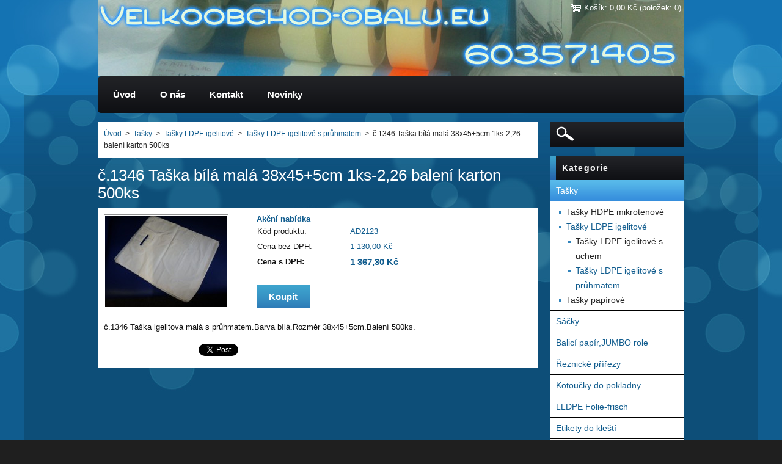

--- FILE ---
content_type: text/html; charset=UTF-8
request_url: https://www.velkoobchod-obalu.eu/products/c-1346-taska-bila-mala-38x45-5cm-1-26-500ks/
body_size: 7290
content:
<!--[if lte IE 9]><!DOCTYPE HTML PUBLIC "-//W3C//DTD HTML 4.01 Transitional//EN" "https://www.w3.org/TR/html4/loose.dtd"><![endif]-->
<!DOCTYPE html>
<!--[if IE]><html class="ie" lang="cs"><![endif]-->
<!--[if gt IE 9]><!--> 
<html lang="cs">
<!--<![endif]-->
    <head>
        <!--[if lt IE 8]><meta http-equiv="X-UA-Compatible" content="IE=EmulateIE7"><![endif]--><!--[if IE 8]><meta http-equiv="X-UA-Compatible" content="IE=EmulateIE8"><![endif]--><!--[if IE 9]><meta http-equiv="X-UA-Compatible" content="IE=EmulateIE9"><![endif]-->
        <base href="https://www.velkoobchod-obalu.eu/">
  <meta charset="utf-8">
  <meta name="description" content="">
  <meta name="keywords" content="">
  <meta name="generator" content="Webnode">
  <meta name="apple-mobile-web-app-capable" content="yes">
  <meta name="apple-mobile-web-app-status-bar-style" content="black">
  <meta name="format-detection" content="telephone=no">
    <link rel="icon" type="image/svg+xml" href="/favicon.svg" sizes="any">  <link rel="icon" type="image/svg+xml" href="/favicon16.svg" sizes="16x16">  <link rel="icon" href="/favicon.ico"><link rel="canonical" href="https://www.velkoobchod-obalu.eu/products/c-1346-taska-bila-mala-38x45-5cm-1-26-500ks/">
<script type="text/javascript">(function(i,s,o,g,r,a,m){i['GoogleAnalyticsObject']=r;i[r]=i[r]||function(){
			(i[r].q=i[r].q||[]).push(arguments)},i[r].l=1*new Date();a=s.createElement(o),
			m=s.getElementsByTagName(o)[0];a.async=1;a.src=g;m.parentNode.insertBefore(a,m)
			})(window,document,'script','//www.google-analytics.com/analytics.js','ga');ga('create', 'UA-797705-6', 'auto',{"name":"wnd_header"});ga('wnd_header.set', 'dimension1', 'W1');ga('wnd_header.set', 'anonymizeIp', true);ga('wnd_header.send', 'pageview');var pageTrackerAllTrackEvent=function(category,action,opt_label,opt_value){ga('send', 'event', category, action, opt_label, opt_value)};</script>
  <link rel="alternate" type="application/rss+xml" href="https://velkoobchod-obalu.eu/rss/pf-all.xml" title="">
  <link rel="alternate" type="application/rss+xml" href="https://velkoobchod-obalu.eu/rss/all.xml" title="">
<!--[if lte IE 9]><style type="text/css">.cke_skin_webnode iframe {vertical-align: baseline !important;}</style><![endif]-->
        <title>č.1346 Taška bílá malá 38x45+5cm  1ks-2,26 balení karton 500ks :: Velkoobchod obalu</title>
        <meta name="robots" content="index, follow" />
        <meta name="googlebot" content="index, follow" />
        <link href="https://d11bh4d8fhuq47.cloudfront.net/_system/skins/v13/50001034/css/style.css" rel="stylesheet" type="text/css" media="screen,projection,handheld,tv" />
        <link href="https://d11bh4d8fhuq47.cloudfront.net/_system/skins/v13/50001034/css/print.css" rel="stylesheet" type="text/css" media="print" />
        <script type="text/javascript" src="https://d11bh4d8fhuq47.cloudfront.net/_system/skins/v13/50001034/js/functions.js"></script>
        <!--[if IE 6]>
            <script type="text/javascript" src="https://d11bh4d8fhuq47.cloudfront.net/_system/skins/v13/50001034/js/functions-ie6.js"></script>
            <script type="text/javascript" src="https://d11bh4d8fhuq47.cloudfront.net/_system/skins/v13/50001034/js/png.js"></script>
            <script type="text/javascript">
                DD_belatedPNG.fix('#siteBg');
            </script>
        <![endif]-->
    
				<script type="text/javascript">
				/* <![CDATA[ */
					
					if (typeof(RS_CFG) == 'undefined') RS_CFG = new Array();
					RS_CFG['staticServers'] = new Array('https://d11bh4d8fhuq47.cloudfront.net/');
					RS_CFG['skinServers'] = new Array('https://d11bh4d8fhuq47.cloudfront.net/');
					RS_CFG['filesPath'] = 'https://www.velkoobchod-obalu.eu/_files/';
					RS_CFG['filesAWSS3Path'] = 'https://5c019861db.clvaw-cdnwnd.com/0396c9b72849a8740ba68f397ad44f51/';
					RS_CFG['lbClose'] = 'Zavřít';
					RS_CFG['skin'] = 'default';
					if (!RS_CFG['labels']) RS_CFG['labels'] = new Array();
					RS_CFG['systemName'] = 'Webnode';
						
					RS_CFG['responsiveLayout'] = 0;
					RS_CFG['mobileDevice'] = 0;
					RS_CFG['labels']['copyPasteSource'] = 'Více zde:';
					
				/* ]]> */
				</script><script type="text/javascript" src="https://d11bh4d8fhuq47.cloudfront.net/_system/client/js/compressed/frontend.package.1-3-108.js?ph=5c019861db"></script><style type="text/css"></style></head>
    <body>        <div id="bodyBg">
            <!-- HEADER -->
            <div id="header">
                    
                <div id="illustration">
                    <img src="https://5c019861db.clvaw-cdnwnd.com/0396c9b72849a8740ba68f397ad44f51/200006574-5e4ac5f422/50000000.jpg?ph=5c019861db" width="960" height="125" alt="">                </div>

                <!-- LOGO -->
                <div id="logo"><a href="home/" title="Přejít na úvodní stránku."><span id="rbcSystemIdentifierLogo" style="visibility: hidden;">Velkoobchod obalu</span></a></div>                <p class="slogan"><span id="rbcCompanySlogan" class="rbcNoStyleSpan"></span></p>
                <!-- /LOGO -->

            </div>
            <!-- /HEADER -->

            <div class="cleaner"><!-- / --></div>
        
            <div id="siteBg">
            <div id="site">                

                <!-- MAIN -->
                <div id="mainWide">

                    <!-- CONTENT -->
                    <div id="mainContent">

                        <!-- NAVIGATOR -->
                        <div id="pageNavigator" class="rbcContentBlock">        <div id="navizone" class="navigator">                       <a href="/home/">Úvod</a>      <span><span> &gt; </span></span>          <a href="/tasky/">Tašky</a>      <span><span> &gt; </span></span>          <a href="/tasky/tasky-igelitove-ldpe-nakupni/">Tašky LDPE igelitové </a>      <span><span> &gt; </span></span>          <a href="/tasky/tasky-igelitove-ldpe-nakupni/tasky-ldpe-igelitove-s-pruhmatem/">Tašky LDPE igelitové s průhmatem</a>      <span><span> &gt; </span></span>          <span id="navCurrentPage">č.1346 Taška bílá malá 38x45+5cm  1ks-2,26 balení karton 500ks</span>               </div>              <div class="cleaner"><!-- / --></div>        </div>                        <!-- /NAVIGATOR -->
                            
                        <div class="cleaner"><!-- / --></div>

                        <div id="content">
                                
                                    <div class="box">            <div class="boxTitle"><h1>č.1346 Taška bílá malá 38x45+5cm  1ks-2,26 balení karton 500ks</h1></div>        <div class="boxContent">            <div class="eshopProductDetail">                                        <div class="price">                                            <div class="sale">Akční nabídka</div>                                        <table>                                <tr>            <td class="title">Kód produktu:</td>            <td class="value">AD2123</td>        </tr>                                                            <tr>            <td class="title">Cena bez DPH:</td>            <td class="value">1 130,00 Kč</td>        </tr>         <tr>            <td class="title"><strong>Cena s DPH:</strong></td>            <td class="value">                <ins>1 367,30 Kč</ins>                            </td>        </tr>                                                    			                                </table>                                                            <form class="addToBasket" action="/products/c-1346-taska-bila-mala-38x45-5cm-1-26-500ks/" method="post">            <div class="">                <div class="In">                                                                                               <div class="accordion clearfix">                                                                                </div>                    <input type="hidden" name="quantity" id="quantity" value="1" maxlength="2" />                    <input type="hidden" name="buyItem" value="200002124" />                    <input class="submit" type="submit" value="Koupit" />                    <div class="cleaner"><!-- / --></div>                </div>            </div>        </form>                                                    </div>                <div class="image-detail">                            <div class="photoBlock">            <span class="image">                <a href="/images/200009049-a6b1ba7a94/P6200149.JPG?s3=1" title="Odkaz se otevře do nového okna prohlížeče." onclick="return !window.open(this.href);">                    <img src="https://5c019861db.clvaw-cdnwnd.com/0396c9b72849a8740ba68f397ad44f51/system_preview_200009049-a6b1ba7a94/P6200149.JPG" width="200" height="150" alt="č.1346 Taška bílá malá 38x45+5cm  1ks-2,26 balení karton 500ks" />                </a>            </span>        </div>                            <div class="cleaner"><!-- / --></div>                    <div class="rbcEshopProductDetails">                        <ul>                                                    </ul>                    </div>                    <div class="cleaner"><!-- / --></div>                </div>                                            <div class="cleaner"><!-- / --></div>                                    <div class="eshopProductDetailDesc"><p>č.1346 Taška igelitová malá s průhmatem.Barva bílá.Rozměr 38x45+5cm.Balení 500ks.</p>
</div>                                <div class="cleaner"><!-- / --></div>                                                <div class="cleaner"><!-- / --></div>                                        <div class="rbcBookmarks"><div id="rbcBookmarks200005018"></div></div>
		<script type="text/javascript">
			/* <![CDATA[ */
			Event.observe(window, 'load', function(){
				var bookmarks = '<div style=\"float:left;\"><div style=\"float:left;\"><iframe src=\"//www.facebook.com/plugins/like.php?href=https://www.velkoobchod-obalu.eu/products/c-1346-taska-bila-mala-38x45-5cm-1-26-500ks/&amp;send=false&amp;layout=button_count&amp;width=155&amp;show_faces=false&amp;action=like&amp;colorscheme=light&amp;font&amp;height=21&amp;appId=397846014145828&amp;locale=cs_CZ\" scrolling=\"no\" frameborder=\"0\" style=\"border:none; overflow:hidden; width:155px; height:21px; position:relative; top:1px;\" allowtransparency=\"true\"></iframe></div><div style=\"float:left;\"><a href=\"https://twitter.com/share\" class=\"twitter-share-button\" data-count=\"horizontal\" data-via=\"webnode\" data-lang=\"en\">Tweet</a></div><script type=\"text/javascript\">(function() {var po = document.createElement(\'script\'); po.type = \'text/javascript\'; po.async = true;po.src = \'//platform.twitter.com/widgets.js\';var s = document.getElementsByTagName(\'script\')[0]; s.parentNode.insertBefore(po, s);})();'+'<'+'/scr'+'ipt></div> <div class=\"addthis_toolbox addthis_default_style\" style=\"float:left;\"><a class=\"addthis_counter addthis_pill_style\"></a></div> <script type=\"text/javascript\">(function() {var po = document.createElement(\'script\'); po.type = \'text/javascript\'; po.async = true;po.src = \'https://s7.addthis.com/js/250/addthis_widget.js#pubid=webnode\';var s = document.getElementsByTagName(\'script\')[0]; s.parentNode.insertBefore(po, s);})();'+'<'+'/scr'+'ipt><div style=\"clear:both;\"></div>';
				$('rbcBookmarks200005018').innerHTML = bookmarks;
				bookmarks.evalScripts();
			});
			/* ]]> */
		</script>
		                                    <div class="cleaner"><!-- / --></div>                                    </div>                        <div class="cleaner"><!-- / --></div>                                                <div class="cleaner"><!-- / --></div>        </div>                    </div>                                
                        </div>

                        <div class="cleaner"><!-- / --></div>

                    </div>
                    <!-- /CONTENT -->

                    <!-- SIDEBAR -->
                    <div id="sidebar">
                        
                        

		  <div class="searchBox">

		<form action="/search/" method="get" id="fulltextSearch">

                <input id="fulltextSearchButton" type="image" src="https://d11bh4d8fhuq47.cloudfront.net/_system/skins/v13/50001034/img/search-btn.png" title="Hledat" />
                <input type="text" name="text" id="fulltextSearchText" value="" />
                <div class="cleaner"><!-- / --></div>

		</form>

       </div>
		
                        


        <!-- ESHOP CATEGORIES -->
        <div class="box categories">
            <div class="boxTitle"><h2>Kategorie</h2></div>
            <div class="boxContent">

    <ul class="ProductCategories">
	<li class="open first selected">

        <a href="/tasky/">
    
        <span>Tašky</span>

    </a>

    
	<ul class="level1">
		<li class="first">

        <a href="/tasky/tasky-hdpe-mikrotenove/">
    
        <span>Tašky HDPE mikrotenové</span>

    </a>

    </li>
		<li class="selected">

        <a href="/tasky/tasky-igelitove-ldpe-nakupni/">
    
        <span>Tašky LDPE igelitové </span>

    </a>

    
		<ul class="level2">
			<li class="first">

        <a href="/tasky/tasky-igelitove-ldpe-nakupni/tasky-ldpe-igelitove-s-uchem/">
    
        <span>Tašky LDPE igelitové s uchem</span>

    </a>

    </li>
			<li class="last selected">

        <a href="/tasky/tasky-igelitove-ldpe-nakupni/tasky-ldpe-igelitove-s-pruhmatem/">
    
        <span>Tašky LDPE igelitové s průhmatem</span>

    </a>

    </li>
		</ul>
		</li>
		<li class="last">

        <a href="/tasky/tasky-papirove/">
    
        <span>Tašky papírové</span>

    </a>

    </li>
	</ul>
	</li>
	<li>

        <a href="/sacky/">
    
        <span>Sáčky</span>

    </a>

    </li>
	<li>

        <a href="/balici-papir/">
    
        <span>Balicí papír,JUMBO role</span>

    </a>

    </li>
	<li>

        <a href="/reznicke-prirezy/">
    
        <span>Řeznické přířezy</span>

    </a>

    </li>
	<li>

        <a href="/kotoucky-do-pokladny/">
    
        <span>Kotoučky do pokladny</span>

    </a>

    </li>
	<li>

        <a href="/lldpe-folie-frisch/">
    
        <span>LLDPE Folie-frisch</span>

    </a>

    </li>
	<li>

        <a href="/etikety-do-klesti/">
    
        <span>Etikety do kleští</span>

    </a>

    </li>
	<li>

        <a href="/lepici-pasky/">
    
        <span>Lepicí pásky</span>

    </a>

    </li>
	<li>

        <a href="/sacky-do-kose/">
    
        <span>Sáčky do koše</span>

    </a>

    </li>
	<li>

        <a href="/igelitove-pytle/">
    
        <span>Igelitové pytle</span>

    </a>

    </li>
	<li>

        <a href="/tacky-talire-kelimky-dortove-krabice/">
    
        <span>Tácky,talíře,kelímky,dortové krabice,brčka,vaničky</span>

    </a>

    </li>
	<li>

        <a href="/zbozi-na-maloobchodni-prodej/">
    
        <span>Zboží na maloobchodní prodej</span>

    </a>

    </li>
	<li>

        <a href="/kancelarske-potreby/">
    
        <span>Kancelářské potřeby</span>

    </a>

    </li>
	<li>

        <a href="/bublinkova-postovni-obalka/">
    
        <span>Bublinková-plastová poštovní obálka</span>

    </a>

    </li>
	<li>

        <a href="/menu-box-pizza-krabice/">
    
        <span>Menu box-pizza krabice</span>

    </a>

    </li>
	<li>

        <a href="/sle-etikety-do-digi-vah/">
    
        <span>SLE-etikety do digitálních vah</span>

    </a>

    </li>
	<li>

        <a href="/vanocni-zbozi/">
    
        <span>Vánoční zboží</span>

    </a>

    </li>
	<li class="last">

        <a href="/velikonocni-zbozi/">
    
        <span>Velikonoční zboží</span>

    </a>

    </li>
</ul>

            </div>
        </div>
        <!-- /ESHOP CATEGORIES -->

    			
                        
                        

      <div class="box contact">
        <div class="boxTitle"><h2>Kontakt</h2></div>
        <div class="boxContent"><div class="over">
          
		

      <p class="company">Zabalpack s.r.o. Velkoobchod obalových a spotřebních materiálů</p>
      
      
      <p class="address">Anenské náměstí 1975/1<br />
Jablonec nad Nisou <br />
46601</p>

	
      
      
      <p class="phone">603571405 774263991 775576862                            e-shop:www.velkoobchod-obalu.eu</p>

	
      
	
	    <p class="email"><a href="&#109;&#97;&#105;&#108;&#116;&#111;:&#118;&#101;&#108;&#107;&#111;&#111;&#98;&#99;&#104;&#111;&#100;&#111;&#98;&#97;&#108;&#117;&#46;&#101;&#117;&#64;&#115;&#101;&#122;&#110;&#97;&#109;&#46;&#99;&#122;"><span id="rbcContactEmail">&#118;&#101;&#108;&#107;&#111;&#111;&#98;&#99;&#104;&#111;&#100;&#111;&#98;&#97;&#108;&#117;&#46;&#101;&#117;&#64;&#115;&#101;&#122;&#110;&#97;&#109;&#46;&#99;&#122;</span></a></p>

	
      

        <p class="misc">Těšíme se také na vaši návštěvu v naší nové vzorkové prodejně:Zabalpack s.r.o. Anenské náměstí 1975/1 Jablonec nad Nisou  466 01<br />
  IČ 21987742 CZ21987742 </p>

    

		
                   
        </div></div>
      </div> 

					

                        
        
      <div class="box">
        <div class="boxTitle"><h2>Úvod</h2></div>
        <div class="boxContent">
        <div class="over">

		
       
      <div class="article">
        <h3><a href="/news/obchodni-zastupci/">   Obchodní zástupci</a></h3>
        <ins>11.01.2026 00:00</ins>
        <div class="articleContent">
          Naši obchodní zástupci vás rádi navštíví a poradí potřebnou kvalitu a druh daného zboží,které je vámi žádáno. Doprava zdarma nad 1000,-Kč do 48 hodin: Jablonec,Liberec, Chrastava,Tanvald,Semily,Turnov,Jičín a okolí rozvozem.Nad 4000,-Kč s DPH celá ČR.

          <div class="cleaner"><!-- / --></div>
          <a class="more" href="/news/obchodni-zastupci/" title="Zobrazit celý článek">Celý článek</a>
          <div class="cleaner"><!-- / --></div>
        </div>
      </div>
                    
		
				
        		
	   
                        

                        

                        <div class="cleaner"><!-- / --></div>
  	                        
          </div></div>
      </div> 
      
      <div class="cleaner"><!-- / --></div>

		
                        
                    </div>
                    <!-- /SIDEBAR -->

                    <hr class="cleaner" />

                </div>
                <!-- /MAIN -->

                <div class="cleaner"><!-- / --></div>
                
                <!-- MENU -->
                


      <div id="menuzone">



		<ul class="menu">
	<li class="first">
  
      <a href="/home/">
    
      <span>Úvod</span>
      
  </a>
  
  </li>
	<li>
  
      <a href="/o-nas/">
    
      <span>O nás</span>
      
  </a>
  
  </li>
	<li>
  
      <a href="/kontakt/">
    
      <span>Kontakt</span>
      
  </a>
  
  </li>
	<li class="last">
  
      <a href="/novinky/">
    
      <span>Novinky</span>
      
  </a>
  
  </li>
</ul>

      </div>

					
                <script type="text/javascript">
                /* <![CDATA[ */
                    var sirka = 0;
                    var vyska = 0;
                   $$('#menuzone ul.menu li').each(function(item) {
                     if (item.parentNode.hasClassName('menu')) {
                       sirka = sirka + item.offsetWidth;
                       vyska = item.offsetHeight;
                       if( vyska > 60 ) item.style.display = 'none';
                       if( sirka > 950 ) item.style.display = 'none';
                     }
                   });
                /* ]]> */
                </script>
                <!-- /MENU -->
                
                <div id="languageSelect"></div>			

                <div id="cartInfo">
                    <a href="es-cart/">
                        <span class="cartTitle">Košík:</span>
                        <span class="price">0,00 Kč</span>
                        <span class="items">(položek: 0)</span>
                    </a>
                </div>

            </div>
        </div>
            
        <!-- FOOTER -->
        <div id="footer">
            <div id="footerContent">
                <div id="footerLeft">
                    <span id="rbcFooterText" class="rbcNoStyleSpan">© 2025 Zabalpack s.r.o. Velkoobchod obalových a spotřebních materiálů.</span>                    <div class="cleaner"><!-- / --></div>
                    <div id="links">
                        <span class="homepage"><a href="home/" title="Přejít na úvodní stránku.">Úvodní stránka</a></span>
                        <span class="sitemap"><a href="/sitemap/" title="Přejít na mapu stránek.">Mapa stránek</a></span>
                        <span class="rss"><a href="/rss/" title="RSS kanály">RSS</a></span>
                        <span class="print"><a href="#" onclick="window.print(); return false;" title="Vytisknout stránku">Tisk</a></span>
                    </div>
                </div>
                <div id="footerRight">
                    <span class="rbcSignatureText">Vytvořeno službou <a href="https://www.webnode.cz?utm_source=brand&amp;utm_medium=footer&amp;utm_campaign=premium" rel="nofollow" >Webnode</a> E-shop</span>                </div>
                <div class="cleaner"><!-- / --></div>
            </div>
        </div>
        <!-- /FOOTER -->
            
    </div>
    <!--[if IE 6]>
    <script src="https://d11bh4d8fhuq47.cloudfront.net/_system/skins/v13/50001034/js/Menu.js" type="text/javascript"></script>
    <script type="text/javascript">
    /* <![CDATA[ */
        build_menu();
    /* ]]> */
    </script>
    <![endif]-->

    <script type="text/javascript">
    /* <![CDATA[ */
    
        submitPosition();

        RubicusFrontendIns.addObserver
	({
            onContentChange: function ()
            {
                build_menu();
                submitPosition();
            },

            onStartSlideshow: function()
            {
                $('slideshowControl').innerHTML	= '<span>Pozastavit prezentaci<'+'/span>';
		$('slideshowControl').title = 'Pozastavit automatické procházení obrázků';
		$('slideshowControl').onclick = RubicusFrontendIns.stopSlideshow.bind(RubicusFrontendIns);
            },

            onStopSlideshow: function()
            {
                $('slideshowControl').innerHTML	= '<span>Spustit prezentaci<'+'/span>';
		$('slideshowControl').title = 'Spustit automatické procházení obrázků';
		$('slideshowControl').onclick = RubicusFrontendIns.startSlideshow.bind(RubicusFrontendIns);
            },

            onShowImage: function()
            {
                if (RubicusFrontendIns.isSlideshowMode())
		{
                    $('slideshowControl').innerHTML = '<span>Pozastavit prezentaci<'+'/span>';
                    $('slideshowControl').title	= 'Pozastavit automatické procházení obrázků';
                    $('slideshowControl').onclick = RubicusFrontendIns.stopSlideshow.bind(RubicusFrontendIns);
		}
                
            }
	});

        RubicusFrontendIns.addFileToPreload('https://d11bh4d8fhuq47.cloudfront.net/_system/skins/v13/50001034/img/loading.gif');
        RubicusFrontendIns.addFileToPreload('https://d11bh4d8fhuq47.cloudfront.net/_system/skins/v13/50001034/img/menu-hover.png');
        RubicusFrontendIns.addFileToPreload('https://d11bh4d8fhuq47.cloudfront.net/_system/skins/v13/50001034/img/category-hover.png');

    /* ]]> */
    </script>

    <div id="rbcFooterHtml"></div><script type="text/javascript">var keenTrackerCmsTrackEvent=function(id){if(typeof _jsTracker=="undefined" || !_jsTracker){return false;};try{var name=_keenEvents[id];var keenEvent={user:{u:_keenData.u,p:_keenData.p,lc:_keenData.lc,t:_keenData.t},action:{identifier:id,name:name,category:'cms',platform:'WND1',version:'2.1.157'},browser:{url:location.href,ua:navigator.userAgent,referer_url:document.referrer,resolution:screen.width+'x'+screen.height,ip:'3.138.101.125'}};_jsTracker.jsonpSubmit('PROD',keenEvent,function(err,res){});}catch(err){console.log(err)};};</script></body>
</html>
